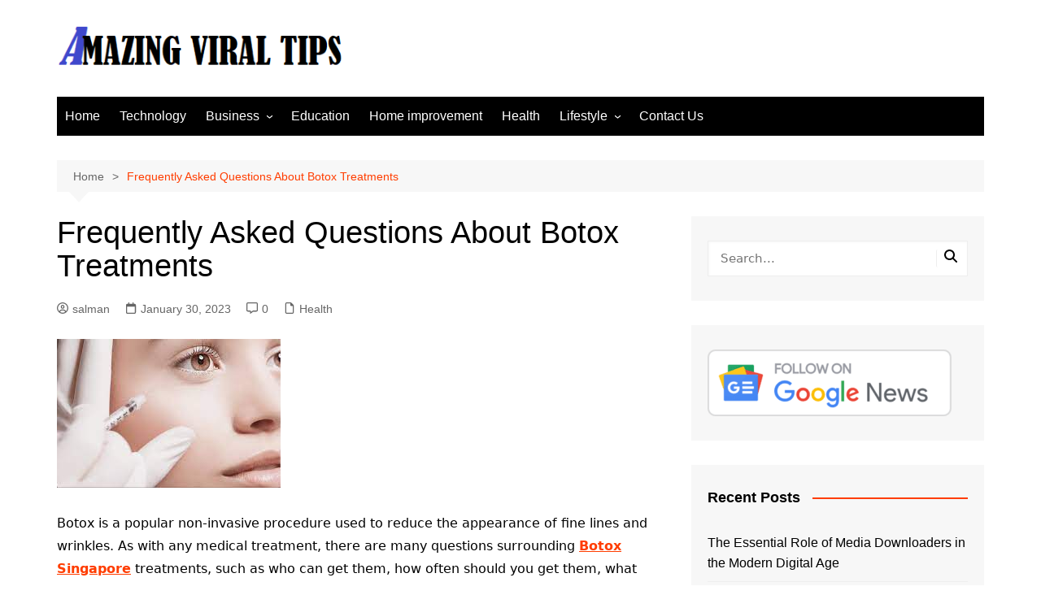

--- FILE ---
content_type: text/html; charset=utf-8
request_url: https://www.google.com/recaptcha/api2/aframe
body_size: 266
content:
<!DOCTYPE HTML><html><head><meta http-equiv="content-type" content="text/html; charset=UTF-8"></head><body><script nonce="fbOvkrd-gCR_yLSP8etGtQ">/** Anti-fraud and anti-abuse applications only. See google.com/recaptcha */ try{var clients={'sodar':'https://pagead2.googlesyndication.com/pagead/sodar?'};window.addEventListener("message",function(a){try{if(a.source===window.parent){var b=JSON.parse(a.data);var c=clients[b['id']];if(c){var d=document.createElement('img');d.src=c+b['params']+'&rc='+(localStorage.getItem("rc::a")?sessionStorage.getItem("rc::b"):"");window.document.body.appendChild(d);sessionStorage.setItem("rc::e",parseInt(sessionStorage.getItem("rc::e")||0)+1);localStorage.setItem("rc::h",'1768670160893');}}}catch(b){}});window.parent.postMessage("_grecaptcha_ready", "*");}catch(b){}</script></body></html>